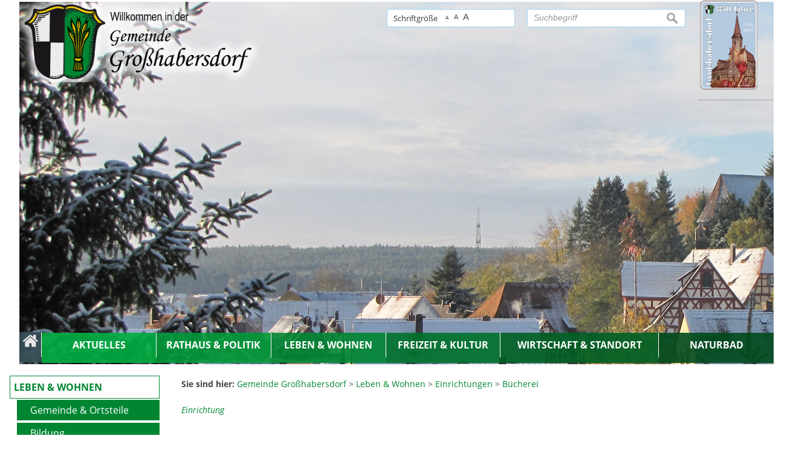

--- FILE ---
content_type: text/html; charset=UTF-8
request_url: https://www.grosshabersdorf.de/Buecherei.n57.html
body_size: 7772
content:
<!DOCTYPE html><html lang="de"><head><meta charset="UTF-8"><meta name="generator" content="Open2C - Kinetiqa GmbH - www.kinetiqa.de"><meta name="viewport" content="width=device-width,initial-scale=1,shrink-to-fit=no"><link rel="canonical" href="/Buecherei.n57.html"><title>Bücherei - Gemeinde Großhabersdorf</title><link rel="shortcut icon" type="image/x-icon" href="themes/03_-_gelb/favicon.ico"><link rel="stylesheet" href="/plugins/imagerotation_jsonly/static/imgrotation-js.3ed814b1709e5768b43454321fde6691.css"><link rel="stylesheet" href="/static/vendor/nivo-slider/nivo-slider.0d5df4f97f39f5456a69befd2b13768d.css"><link rel="stylesheet" href="/plugins/eventcalendar/templates/eventcalendar.0ab465b9eff39f70e6d2fa968aa3780d.css"><link rel="stylesheet" media="screen" href="/themes/00_-_Grosshabersdorf_(Master)/style.1c02ff17863b68399243ba83edc558d4.css"><link rel="stylesheet" media="print" href="/themes/00_-_Grosshabersdorf_(Master)/print.a4f734ce983510fbd077d16963ae7d42.css"><link rel="stylesheet" media="screen" href="/themes/03_-_gelb/style.7a22369e55a693bc9a6b388982e7bf9c.css"><link rel="stylesheet" media="print" href="/themes/03_-_gelb/print.0ca3dbbb6df042857f903eef4b538e43.css"><link rel="stylesheet" href="/static/css/off-canvas.775a384994de32cd12f6d3862d303d9f.css"><link rel="stylesheet" href="/static/vendor/font-awesome/css/font-awesome.min.269550530cc127b6aa5a35925a7de6ce.css"><script>var site_url="/",site_address="https://www.grosshabersdorf.de",lang="de",nid="57",oid="366",cb_url="/static/vendor/jquery-plugins/colorbox/colorbox.85675bf382839e911455a26121ee6480.css",user=null,$=(function(w){var x=[],z=setInterval(function(){if("jQuery" in w){$.each(x,function(){$(this)});clearInterval(z)}},30);return function(y){x.push(y)}})(this)</script><!--

  Dieser Internetauftritt wird mit Open2C verwaltet.

                      https://www.open2c.de

  Open2C ist freundlich zu Suchmaschinen und Designern, flexibel,
  leicht zu bedienen und 'responsive' auf Smartphones und Tablets.

--></head><body id="body366-57" class="objid-366 navid-57 parentid-247 site-type_2"><div id="top"></div><div class="global container" id="global"><p class="a11y-hidden jumpmarks noprint"><a href="#main" accesskey="c">Zum Inhalt</a>, <a href="#mainnavigation" accesskey="n">zur Navigation</a> oder <a href="/" accesskey="s">zur Startseite</a> springen.</p><p class="print"><b>Gemeinde Großhabersdorf im Landkreis Fürth</b> | Online: https://www.grosshabersdorf.de/</p><div class="hd" id="header" role="banner"><div class="block_container pos_header" data-pos="header"><div class="bk  bk--type-htmlblock bk--first bk--odd bk--html "><div class="bk  bk--type-logo bk--first bk--odd hN logo logo--graphic" id="logo" itemscope="" itemtype="http://schema.org/Organization"><a itemprop="url" href="/startseite-gemeinde"><img itemprop="logo" src="/images/2019/Sep/23/4349.44b338198187b18980f4232d735816de.png" alt="Gemeinde Großhabersdorf im Landkreis Fürth"></a></div></div><div class="bk startseite-850-jahre bk--type-htmlblock bk--even bk--html startseite-850-jahre"><div class="bk  bk--type-teaser_standard_image bk--even teaser teaser--dyn teaser--obj-image teaser--o-4372 850-jahre"><p class="teaser__fig"><a href="/startseite-gemeinde"><img src="/images/2019/Sep/24/l_4372.f433842d7e005e8bbae74612f3486b9e.png" alt="4372.png" title="850-Jahre Großhabersdorf" class="teaser__figimg" width="100px"></a></p></div></div><form class="bk  bk--type-search_standard bk--odd bk--tool bk--search search noprint" role="search" method="get" action="/suchergebnisseite?app=search"><h4 class="bk__header search__header"><label for="searchbox" class="search__label">Suche</label></h4><p><input type="text" name="q" id="searchbox" class="search__input" size="11" placeholder="Suchbegriff" maxlength="150" tabindex="3" required="required" aria-required="true"></p><p><input type="hidden" name="bid" value="145"><input type="hidden" name="app" value="search"><input type="hidden" name="lang" value="de"><button type="submit" class="search__submit"><span>suchen</span></button></p></form><div class="bk  bk--type-fontsizeblock bk--even bk--tool fontsize noprint"><h4 class="bk__header fontsize__header">Schriftgröße</h4><p class="fontsize__body"><a href="?o2c_fs=-2" class="button button--lined fontsize__button fontsize__down" rel="nofollow" title="kleine Schrift"><small>A</small></a> <a href="?o2c_fs=0" class="button button--lined fontsize__button fontsize__std" rel="nofollow" title="normale Schrift">A</a> <a href="?o2c_fs=2" class="button button--lined fontsize__button fontsize__up" rel="nofollow" title="große Schrift"><span class="delta">A</span></a></p></div><div class="slider-wrapper pl-imagerotation-root">
  <div id="nivo-slider-1176970685687" class="nivoSlider" style="height:400px">
    <img src="/images/2019/Sep/23/4347.f532482fd2eaae4a2d2ad824766d6ba0.jpg" alt="Header Gemeinde 016" width="1920" height="600"><img src="/images/2019/Sep/23/4344.62160158fe67f6ceb1ad7dcc84e415fe.jpg" alt="Header Gemeinde 013" width="1920" height="600"><img data-src="/images/2019/Sep/23/4333.aa8f7ccd1af44e866f00dd33c46d52b5.jpg" alt="Header Gemeinde 001" width="1920" height="600"><img data-src="/images/2019/Sep/23/4343.695f9fa9c244d651cc796b6c0c004038.jpg" alt="Header Gemeinde 012" width="1920" height="600"><img data-src="/images/2019/Oct/15/4439.3f9a6a22009f884fe6174bd62735bcc1.png" alt="Rotes Ross Header" width="1917" height="721"><img data-src="/images/2019/Sep/23/4346.f1e42596e6dfecd64212656d6e52bc9b.jpg" alt="Header Gemeinde 015" width="1920" height="600"><img data-src="/images/2019/Sep/23/4348.94af565148ffe19b206530af7d876535.jpg" alt="Header Gemeinde 017" width="1920" height="600"><img data-src="/images/2019/Oct/15/4440.d75f313c6bce547c14b215a54e77ab3f.jpg" alt="Gelber Löwe Header" width="1917" height="720"><img data-src="/images/2019/Sep/23/4338.6ae0507f8e2dcd6bebb081731a1a3f1c.jpg" alt="Header Gemeinde 006" width="1920" height="600"><img data-src="/images/2019/Sep/23/4345.3b8405e4b9963261b2e77f6a0b6df65d.jpg" alt="Header Gemeinde 014" width="1920" height="600"><img data-src="/images/2019/Sep/23/4336.b64f4de7e1e79e99ce6005c6906a76ab.jpg" alt="Header Gemeinde 004" width="1920" height="600"><img data-src="/images/2019/Sep/23/4337.0f4ffc40a10a1255e268ae980757e60c.jpg" alt="Header Gemeinde 005" width="1920" height="600"><img data-src="/images/2019/Oct/15/4441.82af6842281663bb8d737441423fe153.jpg" alt="Weihersmühle Header" width="1920" height="608"><img data-src="/images/2024/Jan/25/6575.c80619d4dc7b43489869f22827589eaf.jpg" alt="Header_Sonnenuntergang" width="1917" height="721"><img src="/images/2024/Jan/25/6576.58b9c321780aef6ec1506c659d9a7b4e.jpg" alt="Header_Gelber_Löwe_1" width="1917" height="727">  </div>
</div>
<div class="bk  bk--type-multileveldropdown bk--last bk--odd bk--multileveldropdown noprint ">
  <div class="wrapper_ebene0"><ul class="ebene0"><li class=nav__node--n-1><a href="Startseite.n1.html" ><img src="images/2019/Sep/23/4350.png" title="Startseite" alt="Startseite" /></a></li><li class=nav__node--n-16><a href="Aktuelles.n16.html" ><span>Aktuelles</span></a><div class="wrapper_ebene1"><ul class="ebene1"><li class=nav__node--n-18><a href="Veranstaltungen.n18.html" ><span>Veranstaltungen</span></a></li><li class=nav__node--n-250><a href="bekanntmachungen" ><span>Bekanntmachungen</span></a></li><li class=nav__node--n-251><a href="stellenangebote" ><span>Stellenangebote</span></a></li><li class=nav__node--n-252><a href="ausschreibungen" ><span>Ausschreibungen</span></a></li><li class=nav__node--n-95><a href="Mitteilungsblatt.n95.html" ><span>Mitteilungsblatt</span></a><div class="wrapper_ebene2"><ul class="ebene2"><li class=nav__node--n-283><a href="mitteilungsblatt-2025" ><span>Mitteilungsblatt 2025</span></a></li></ul></div class="wrapper_ebene3"></li><li class=nav__node--n-19><a href="Notrufnummern.n19.html" ><span>Notrufnummern</span></a></li><li class=nav__node--n-260><a href="bauvorhaben" ><span>Bauvorhaben</span></a><div class="wrapper_ebene2"><ul class="ebene2"><li class=nav__node--n-264><a href="gelber-loewe" ><span>Gelber Löwe</span></a></li><li class=nav__node--n-265><a href="ansbacher-str.-17" ><span>Ansbacher Str. 17</span></a></li><li class=nav__node--n-284><a href="ortsdurchfahrt-vincenzenbronn-sanierung-2" ><span>Ortsdurchfahrt Vincenzenbronn - Sanierung</span></a></li></ul></div class="wrapper_ebene3"></li></ul></div class="wrapper_ebene2"></li><li class=nav__node--n-3><a href="Verwaltung.n28.html" ><span>Rathaus & Politik</span></a><div class="wrapper_ebene1"><ul class="ebene1"><li class=nav__node--n-28><a href="Verwaltung.n28.html" ><span>Verwaltung</span></a><div class="wrapper_ebene2"><ul class="ebene2"><li class=nav__node--n-29><a href="Mitarbeiter.n29.html" ><span>Mitarbeiter</span></a></li><li class=nav__node--n-30><a href="sachgebiete" ><span>Sachgebiete</span></a></li><li class=nav__node--n-31><a href="Aufgaben.n31.html" ><span>Aufgaben</span></a></li><li class=nav__node--n-32><a href="Formulare.n32.html" ><span>Formulare</span></a></li><li class=nav__node--n-281><a href="https://www.buergerservice-portal.de/Bayern/grosshabersdorf" target="_blank"><span>Bürgerserviceportal</span></a></li></ul></div class="wrapper_ebene3"></li><li class=nav__node--n-35><a href="Gemeinderat.n35.html?gid=-1" ><span>Gemeinderat</span></a><div class="wrapper_ebene2"><ul class="ebene2"><li class=nav__node--n-36><a href="Mitglieder.n36.html" ><span>Mitglieder</span></a></li><li class=nav__node--n-37><a href="Ausschuesse.n37.html?aid=1" ><span>Ausschüsse</span></a></li><li class=nav__node--n-38><a href="Fraktionen.n38.html?fid=1" ><span>Fraktionen</span></a></li><li class=nav__node--n-39><a href="Sitzungen.n39.html" ><span>Sitzungen</span></a></li><li class=nav__node--n-106><a href="Protokolle.n106.html" ><span>Protokolle</span></a></li></ul></div class="wrapper_ebene3"></li><li class=nav__node--n-41><a href="Abfallentsorgung.n42.html" ><span>Ver- und Entsorgung</span></a><div class="wrapper_ebene2"><ul class="ebene2"><li class=nav__node--n-42><a href="Abfallentsorgung.n42.html" ><span>Abfallentsorgung</span></a></li><li class=nav__node--n-43><a href="Klaeranlage.n43.html" ><span>Kläranlage</span></a></li><li class=nav__node--n-44><a href="Wasserversorgung.n44.html" ><span>Wasserversorgung</span></a></li><li class=nav__node--n-85><a href="Stromversorgung.n85.html" ><span>Stromversorgung</span></a></li><li class=nav__node--n-122><a href="Kaminkehrer.n122.html" ><span>Kaminkehrer</span></a></li></ul></div class="wrapper_ebene3"></li><li class=nav__node--n-33><a href="Ortsrecht-und-Bebauungsplaene.n33.html" ><span>Ortsrecht und Bebauungspläne</span></a></li><li class=nav__node--n-34><a href="Steuern-und-Gebuehren.n34.html" ><span>Steuern und Gebühren</span></a></li><li class=nav__node--n-40><a href="Behoerdenverzeichnis.n40.html" ><span>Behördenverzeichnis</span></a></li><li class=nav__node--n-62><a href="Agenda-21.n62.html" ><span>Agenda 21</span></a></li></ul></div class="wrapper_ebene2"></li><li class=nav__node--n-243><a href="Gemeinde-Ortsteile.n4.html" ><span>Leben & Wohnen</span></a><div class="wrapper_ebene1"><ul class="ebene1"><li class=nav__node--n-4><a href="Gemeinde-Ortsteile.n4.html" ><span>Gemeinde & Ortsteile</span></a><div class="wrapper_ebene2"><ul class="ebene2"><li class=nav__node--n-20><a href="Grusswort.n20.html" ><span>Grußwort</span></a></li><li class=nav__node--n-21><a href="Anreise.n86.html" ><span>Lage und Anreise</span></a></li><li class=nav__node--n-23><a href="Ortsteile.n23.html" ><span>Ortsteile</span></a></li><li class=nav__node--n-24><a href="Zahlen-und-Daten.n24.html" ><span>Zahlen und Daten</span></a></li><li class=nav__node--n-25><a href="Partnerschaften.n25.html" ><span>Partnerschaften</span></a></li><li class=nav__node--n-26><a href="Geschichte.n26.html" ><span>Geschichte</span></a></li><li class=nav__node--n-158><a href="Grosshabersdorf-einst-und-jetzt.n158.html" ><span>Großhabersdorf einst und jetzt</span></a></li><li class=nav__node--n-27><a href="Wappen.n27.html" ><span>Wappen</span></a></li></ul></div class="wrapper_ebene3"></li><li class=nav__node--n-6><a href="bildung" ><span>Bildung</span></a><div class="wrapper_ebene2"><ul class="ebene2"><li class=nav__node--n-58><a href="Kindergaerten.n58.html" ><span>Kindergärten</span></a></li><li class=nav__node--n-54><a href="Grundschule.n54.html" ><span>Grundschule</span></a></li><li class=nav__node--n-56><a href="Musikschule.n56.html" ><span>Musikschule</span></a></li><li class=nav__node--n-55><a href="https://www.vhs-grosshabersdorf.de" target="_blank"><span>Volkshochschule</span></a></li></ul></div class="wrapper_ebene3"></li><li class=nav__node--n-245><a href="Senioren.n60.html" ><span>Soziales</span></a><div class="wrapper_ebene2"><ul class="ebene2"><li class=nav__node--n-60><a href="Senioren.n60.html" ><span>Senioren</span></a></li><li class=nav__node--n-61><a href="Kirchen-und-Pfarraemter.n61.html" ><span>Kirchen und Pfarrämter</span></a></li><li class=nav__node--n-214><a href="Ehrenamtsboerse.n214.html" ><span>Ehrenamtsbörse</span></a></li></ul></div class="wrapper_ebene3"></li><li class=nav__node--n-246><a href="aerzte" ><span>Gesundheit</span></a><div class="wrapper_ebene2"><ul class="ebene2"><li class=nav__node--n-59><a href="aerzte" ><span>Ärzte</span></a></li><li class=nav__node--n-249><a href="apotheken" ><span>Apotheken</span></a></li><li class=nav__node--n-248><a href="krankenhaeuser" ><span>Krankenhäuser</span></a></li></ul></div class="wrapper_ebene3"></li><li class=nav__node--n-247><a href="einrichtungen" ><span>Einrichtungen</span></a><div class="wrapper_ebene2"><ul class="ebene2"><li class=nav__node--n-57><a href="Buecherei.n57.html" ><span>Bücherei</span></a></li><li class=nav__node--n-50><a href="Rangauhaus.n50.html" ><span>Rangauhaus</span></a></li><li class=nav__node--n-51><a href="Jugendhaus.n51.html" ><span>Jugendhaus</span></a></li></ul></div class="wrapper_ebene3"></li></ul></div class="wrapper_ebene2"></li><li class=nav__node--n-7><a href="Freizeit-Kultur.n7.html" ><span>Freizeit & Kultur</span></a><div class="wrapper_ebene1"><ul class="ebene1"><li class=nav__node--n-45><a href="Vereine.n45.html" ><span>Vereine</span></a></li><li class=nav__node--n-137><a href="Feuerwehren.n137.html" ><span>Feuerwehren</span></a></li><li class=nav__node--n-46><a href="startseite-naturbad" ><span>Naturbad Großhabersdorf</span></a></li><li class=nav__node--n-47><a href="Sportanlagen-und-Spielplaetze.n47.html" ><span>Sportanlagen und Spielplätze</span></a></li><li class=nav__node--n-48><a href="Wander-und-Radwege.n48.html" ><span>Wander- und Radwege</span></a></li><li class=nav__node--n-139><a href="Ferienprogramm.n139.html" ><span>Ferienprogramm</span></a></li><li class=nav__node--n-52><a href="Theater-und-Heimatverein.n52.html" ><span>Theater und Heimatverein</span></a></li><li class=nav__node--n-205><a href="Skulpturenweg.n205.html" ><span>Skulpturenweg</span></a></li><li class=nav__node--n-92><a href="Malerkreis.n92.html" ><span>Malerkreis</span></a></li><li class=nav__node--n-53><a href="Gastronomie-und-Uebernachtung.n53.html" ><span>Gastronomie und Übernachtung</span></a></li><li class=nav__node--n-236><a href="draussenSein.n236.html" ><span>draußenSein</span></a></li><li class=nav__node--n-119><a href="Dorfralley-A.n120.html" ><span>Dorfrallye</span></a><div class="wrapper_ebene2"><ul class="ebene2"><li class=nav__node--n-120><a href="Dorfralley-A.n120.html" ><span>Dorfrallye A</span></a></li><li class=nav__node--n-121><a href="Dorfralley-B.n121.html" ><span>Dorfrallye B</span></a></li></ul></div class="wrapper_ebene3"></li></ul></div class="wrapper_ebene2"></li><li class=nav__node--n-5><a href="Firmenverzeichnis.n49.html" ><span>Wirtschaft & Standort</span></a><div class="wrapper_ebene1"><ul class="ebene1"><li class=nav__node--n-49><a href="Firmenverzeichnis.n49.html" ><span>Firmenverzeichnis</span></a></li><li class=nav__node--n-138><a href="Gastronomie-und-Uebernachtung.n53.html" ><span>Gastronomie und Übernachtung</span></a></li><li class=nav__node--n-72><a href="Nahverkehr.n72.html" ><span>Nahverkehr</span></a></li><li class=nav__node--n-73><a href="Gewerbegebiete.n73.html" ><span>Gewerbegebiete</span></a></li><li class=nav__node--n-74><a href="Baugebiete.n74.html" ><span>Baugebiete</span></a></li><li class=nav__node--n-75><a href="Post-und-Banken.n75.html" ><span>Post und Banken</span></a></li><li class=nav__node--n-76><a href="Bauernmarkt.n76.html" ><span>Bauernmarkt</span></a></li></ul></div class="wrapper_ebene2"></li><li class=nav__node--n-253><a href="startseite-naturbad" ><span>Naturbad</span></a></li></ul></div class="wrapper_ebene1"></div></div></div><div class="site container" id="site"><div class="cc main cc--no_sidebar"><div class="co co-aside" id="left" role="complementary"><div class="ci"><div class="block_container pos_left" data-pos="left"><div class="bk  bk--type-mainnavigation bk--first bk--odd bk--navigation bk--navigation-35"><div role="navigation" id="mainnavigation" class="nav nav--dir-vertical nav--style-mainnavigation nav--group-35"><ul class="nav__main"><li class="nav__node nav__node--l1 nav__node--n-1 nav__node--first nav__node--opened"><a href="/" class="nav__link nav__link--l1 nav__link--opened nav__link--graphical"><img src="/images/2019/Sep/23/4350.png" alt="Startseite" class="nav__img" onmouseover="this.src='/images/2019/Sep/23/4350.png'" onmouseout ="this.src='/images/2019/Sep/23/4350.png'" onload="(new Image).src='/images/2019/Sep/23/4350.png'"></a></li><li class="nav__node nav__node--l1 nav__node--n-16 nav__node--opened"><a href="/Aktuelles.n16.html" class="nav__link nav__link--l1 nav__link--opened"><span class="nav__label">Aktuelles</span></a></li><li class="nav__node nav__node--l1 nav__node--n-3 nav__node--opened"><a href="/Verwaltung.n28.html" class="nav__link nav__link--l1 nav__link--opened"><span class="nav__label">Rathaus &amp; Politik</span></a></li><li class="nav__node nav__node--l1 nav__node--n-243 nav__node--has-sub nav__node--selected"><a href="/Gemeinde-Ortsteile.n4.html" aria-current="page" class="nav__link nav__link--l1 nav__link--selected"><span class="nav__label">Leben &amp; Wohnen</span></a><ul class="nav__sub nav__sub--l1"><li class="nav__node nav__node--l2 nav__node--n-4 nav__node--first nav__node--opened"><a href="/Gemeinde-Ortsteile.n4.html" class="nav__link nav__link--l2 nav__link--opened"><span class="nav__label">Gemeinde &amp; Ortsteile</span></a></li><li class="nav__node nav__node--l2 nav__node--n-6 nav__node--opened"><a href="/bildung" class="nav__link nav__link--l2 nav__link--opened"><span class="nav__label">Bildung</span></a></li><li class="nav__node nav__node--l2 nav__node--n-245 nav__node--opened"><a href="/Senioren.n60.html" class="nav__link nav__link--l2 nav__link--opened"><span class="nav__label">Soziales</span></a></li><li class="nav__node nav__node--l2 nav__node--n-246 nav__node--opened"><a href="/aerzte" class="nav__link nav__link--l2 nav__link--opened"><span class="nav__label">Gesundheit</span></a></li><li class="nav__node nav__node--l2 nav__node--n-247 nav__node--last nav__node--has-sub nav__node--selected"><a href="/einrichtungen" aria-current="page" class="nav__link nav__link--l2 nav__link--selected"><span class="nav__label">Einrichtungen</span></a><ul class="nav__sub nav__sub--l2"><li class="nav__node nav__node--l3 nav__node--n-57 nav__node--first nav__node--selected"><a href="/Buecherei.n57.html" aria-current="page" class="nav__link nav__link--l3 nav__link--selected"><span class="nav__label">Bücherei</span></a></li><li class="nav__node nav__node--l3 nav__node--n-50 nav__node--opened"><a href="/Rangauhaus.n50.html" class="nav__link nav__link--l3 nav__link--opened"><span class="nav__label">Rangauhaus</span></a></li><li class="nav__node nav__node--l3 nav__node--n-51 nav__node--last nav__node--opened"><a href="/Jugendhaus.n51.html" class="nav__link nav__link--l3 nav__link--opened"><span class="nav__label">Jugendhaus</span></a></li></ul></li></ul></li><li class="nav__node nav__node--l1 nav__node--n-7 nav__node--opened"><a href="/Freizeit-Kultur.n7.html" class="nav__link nav__link--l1 nav__link--opened"><span class="nav__label">Freizeit &amp; Kultur</span></a></li><li class="nav__node nav__node--l1 nav__node--n-5 nav__node--opened"><a href="/Firmenverzeichnis.n49.html" class="nav__link nav__link--l1 nav__link--opened"><span class="nav__label">Wirtschaft &amp; Standort</span></a></li><li class="nav__node nav__node--l1 nav__node--n-253 nav__node--last nav__node--opened"><a href="/startseite-naturbad" class="nav__link nav__link--l1 nav__link--opened"><span class="nav__label">Naturbad</span></a></li></ul></div></div></div></div></div><div class="co co-middle co-wide" id="main" role="main"><div class="ci"><div class="block_container pos_middle" data-pos="middle"><p class="bk  bk--type-breadcrumb bk--first bk--odd bk--breadcrumb breadcrumb noprint"><b class="bk__header breadcrumb__header">Sie sind hier:</b> <span class="breadcrumb__list"><span class="breadcrumb__item" itemscope itemtype="http://data-vocabulary.org/Breadcrumb"><a href="/startseite-gemeinde" itemprop="url"><span itemprop="title">Gemeinde Großhabersdorf</span></a><span class="breadcrumb__sep">&nbsp;&gt;&nbsp;</span></span><span class="breadcrumb__item" itemscope itemtype="http://data-vocabulary.org/Breadcrumb"><a href="/Gemeinde-Ortsteile.n4.html" itemprop="url"><span itemprop="title">Leben &amp; Wohnen</span></a><span class="breadcrumb__sep">&nbsp;&gt;&nbsp;</span></span><span class="breadcrumb__item" itemscope itemtype="http://data-vocabulary.org/Breadcrumb"><a href="/einrichtungen" itemprop="url"><span itemprop="title">Einrichtungen</span></a><span class="breadcrumb__sep">&nbsp;&gt;&nbsp;</span></span><span class="breadcrumb__item" itemscope itemtype="http://data-vocabulary.org/Breadcrumb"><a href="/Buecherei.n57.html" itemprop="url"><span itemprop="title">Bücherei</span></a></span></span></p><div class="bk  bk--type-frontendapp bk--even bk--app"><div class="app app--detail"><div class="dt  h-entry detail--o-366 detail--obj-address address vcard"><h2 class="dt__subtitle entry-subtitle">Einrichtung</h2><h1 class="dt__title entry-title fn n"><span class="given-name"></span> <span class="family-name">Bücherei</span></h1><table cellpadding="0" cellspacing="0" border="0" summary="Adresse" class="adrcontainer"><tr class="adr"><th>Hausanschrift:</th><td class="adresse_spalte_1"><span class="postal-code">90613</span> <span class="locality">Großhabersdorf</span></td><td rowspan="12" class="address-detail-bild"></td></tr></table><div class="dt__content entry-content note"><h3>Öffnungszeiten</h3>
<p>Montag von 16.00 bis 19.00 Uhr und<br />Donnerstag von 16.00 bis 19.00 Uhr</p>
<p><br /><br />In der Bücherei im Mehrzweckgebäude kann zweimal die Woche Lesestoff entliehen werden. Unser Bücher- und Zeitschriftenbestand umfasst u.a. Romane, Fachbücher, Reiseliteratur und Heimatkundliches.</p>
<p> </p>
<p> </p>
<table border="0" width="100%">
<tbody>
<tr>
<td><img title="Grossansicht in neuem Fenster: Bücherei" src="/images/2011/Jan/27/m_369.5696c70641cbc55b6d7bbfda929e8486.jpg" loading="lazy" alt="Grossansicht in neuem Fenster: Bücherei" width="240" height="180" /></td>
<td><img title="Grossansicht in neuem Fenster: Bücherei" src="/images/2011/Jan/27/m_368.cebfea4890b7d7d64cf4a8a3396ee383.jpg" loading="lazy" alt="Grossansicht in neuem Fenster: Bücherei" width="240" height="180" /></td>
<td><img title="Grossansicht in neuem Fenster: Bücherei" src="/images/2011/Jan/27/m_367.46c65b0569f3635522016f321bf0e0cb.jpg" loading="lazy" alt="Grossansicht in neuem Fenster: Bücherei" width="240" height="180" /></td>
</tr>
</tbody>
</table>
<p> </p></div><div class="related"><div class="related__box related__box--downloads"><h4 class="related__h">Downloads</h4><div class="related__link related__link--icon-i_vcf" style="background-image: url(/mat/i_vcf.33535584c797b98da4787db80770a0dc.gif)"><a href="/export/download.php?id=366" class="related__a" title="Die gewählte Adresse als VCF-Visitenkartendatei downloaden">Die gewählte Adresse als VCF-Visitenkartendatei downloaden</a></div><div class="related__link related__link--icon-i_pdf" style="background-image: url(/mat/i_pdf.c4de22e025e77facad3fae04116eff8a.gif)"><a href="/Vollstaendige-Medienliste.o370.html" class="related__a" title="Vollständige Medienliste">Vollständige Medienliste <span class="related__download_size">(453.95 KB)</span></a></div><div class="related__link related__link--icon-i_pdf" style="background-image: url(/mat/i_pdf.c4de22e025e77facad3fae04116eff8a.gif)"><a href="/Kinderbuecher.o371.html" class="related__a" title="Kinderbücher">Kinderbücher <span class="related__download_size">(273.90 KB)</span></a></div><div class="related__link related__link--icon-i_pdf" style="background-image: url(/mat/i_pdf.c4de22e025e77facad3fae04116eff8a.gif)"><a href="/Romane.o372.html" class="related__a" title="Romane">Romane <span class="related__download_size">(155.60 KB)</span></a></div><div class="related__link related__link--icon-i_pdf" style="background-image: url(/mat/i_pdf.c4de22e025e77facad3fae04116eff8a.gif)"><a href="/Sachbuecher.o373.html" class="related__a" title="Sachbücher">Sachbücher <span class="related__download_size">(123.51 KB)</span></a></div><div class="related__link related__link--icon-i_pdf" style="background-image: url(/mat/i_pdf.c4de22e025e77facad3fae04116eff8a.gif)"><a href="/Tontraeger.o374.html" class="related__a" title="Tonträger">Tonträger <span class="related__download_size">(83.92 KB)</span></a></div></div></div></div></div></div><p class="bk  bk--type-pagetools bk--last bk--odd bk--tool pagetools"><a class="pagetools__item pagetools__print" href="javascript:window.print()">drucken</a> <a class="pagetools__item pagetools__top" href="#top">nach oben</a></p></div></div></div></div><div class="block_container pos_bottom" data-pos="bottom"><div class="bk  bk--type-bottomnavigation bk--first bk--last bk--odd bk--navigation bk--navigation-37"><div role="navigation" class="nav nav--dir-horizontal nav--style-bottomnavigation nav--group-37"><ul class="nav__main"><li class="nav__node nav__node--l1 nav__node--n-8 nav__node--first nav__node--opened"><a href="/Kontakt.n8.html" class="nav__link nav__link--l1 nav__link--opened"><span class="nav__label">Kontakt</span></a></li><li class="nav__node nav__node--l1 nav__node--n-140 nav__node--opened"><a href="/Gemeinderat-intern.n140.html" class="nav__link nav__link--l1 nav__link--opened"><span class="nav__label">Gemeinderat intern</span></a></li><li class="nav__node nav__node--l1 nav__node--n-10 nav__node--opened"><a href="/Inhaltsverzeichnis.n10.html" class="nav__link nav__link--l1 nav__link--opened"><span class="nav__label">Inhaltsverzeichnis</span></a></li><li class="nav__node nav__node--l1 nav__node--n-9 nav__node--opened"><a href="/Impressum.n9.html" class="nav__link nav__link--l1 nav__link--opened"><span class="nav__label">Impressum</span></a></li><li class="nav__node nav__node--l1 nav__node--n-237 nav__node--last nav__node--opened"><a href="/Datenschutz.n237.html" class="nav__link nav__link--l1 nav__link--opened"><span class="nav__label">Datenschutz</span></a></li></ul></div></div></div></div><div class="ft" id="footer" role="contentinfo"><div class="block_container pos_footer" data-pos="footer"><div class="bk  bk--type-teaser_article_text_only bk--first bk--odd teaser teaser--dyn teaser--dyn-fulltext teaser--o-4371 "><div class="row ac ac--multicolumn ac-multicolumn26 "><div class="span4"><h3>Gemeinde Großhabersdorf</h3>
<p>Nürnberger Str. 12<br />90613 Großhabersdorf</p>
<p><i class="fa fa-phone"></i> <a href="tel:09105 99839-0" rel="external">09105 99839-0</a><br /> <i class="fa fa-fax"></i> 09105 99839-40<br /> <i class="fa fa-envelope"></i> <a href="mailto:info@grosshabersdorf.de" rel="external"> info@grosshabersdorf.de</a><br /> <i class="fa fa-globe"></i> <a href="http://www.grosshabersdorf.de//" rel="external">www.grosshabersdorf.de/</a></p></div><div class="span4"><h3>Öffnungszeiten des Rathauses</h3>
<table class="tabelle_grauweiss" style="width: 100%; font-size: 0.8em; background-color: #ffffff; border-color: #666666; border-style: solid;" border="1" cellspacing="0" cellpadding="5">
<tbody>
<tr>
<td style="vertical-align: middle; width: 30%;">Montag</td>
<td style="vertical-align: middle; width: 35%; text-align: center;">08:00 Uhr – 12:00 Uhr</td>
<td style="vertical-align: middle; width: 35%; text-align: center;">13:00 Uhr – 18:00 Uhr</td>
</tr>
<tr>
<td style="vertical-align: middle; height: 21px; width: 30%;">Dienstag</td>
<td style="vertical-align: middle; height: 21px; width: 35%; text-align: center;">08:00 Uhr – 12:00 Uhr</td>
<td style="vertical-align: middle; height: 21px; width: 35%; text-align: center;"> </td>
</tr>
<tr>
<td style="vertical-align: middle; height: 21px; width: 30%;">Mittwoch</td>
<td style="vertical-align: middle; height: 21px; text-align: center; width: 35%;">08:00 Uhr – 12:00 Uhr</td>
<td style="vertical-align: middle; text-align: center; width: 35%;"> </td>
</tr>
<tr>
<td style="vertical-align: middle; width: 30%;">Donnerstag</td>
<td style="vertical-align: middle; width: 35%; text-align: center;">08:00 Uhr – 12:00 Uhr</td>
<td style="vertical-align: middle; width: 35%; text-align: center;">13:00 Uhr – 16:00 Uhr</td>
</tr>
<tr>
<td style="vertical-align: middle; height: 21px; width: 30%;">Freitag</td>
<td style="vertical-align: middle; height: 21px; width: 35%; text-align: center;">08:00 Uhr – 12:00 Uhr</td>
<td style="vertical-align: middle; height: 21px; width: 35%; text-align: center;"> </td>
</tr>
</tbody>
</table>
<p> </p></div><div class="span4"><h3>Quicklinks</h3>
<ul>
<li><a class="o2c_object_link" href="/Kontaktformular.o544.html">Kontakt</a></li>
<li><a class="o2c_object_link" href="/Gesamt-Inhaltsverzeichnis.o45.html">Inhaltsverzeichnis</a></li>
<li><a class="o2c_object_link" href="/Impressum.o72.html">Impressum</a></li>
<li><a class="o2c_object_link" href="/Datenschutzerklaerung.o762.html">Datenschutz</a></li>
</ul></div></div>
<p> </p></div></div></div></div><script src="/static/vendor/jquery/jquery.cf2fbbf84281d9ecbffb4993203d543b.js"></script><script src="/static/vendor/nivo-slider/jquery.nivo-slider.a754691a52d2ce6dc50dea6903bc496e.js"></script><script>
$(window).on("load", function(event) {
  var width,
      height = 1000;
  
  $("#nivo-slider-1176970685687")
    .each(function() {
      width = $(this).width();
    })
    .find("img")
      .each(function() {
        height = Math.min($(this).height()*width/$(this).width(), height);
      })
    .end()
    .height(height)
    .nivoSlider({
      effect: "random",
      slices: 15,
      boxCols: 8,
      boxRows: 4,
      animSpeed: 1500,
      pauseTime: 6000,
      startSlide: 0,
      directionNav: false,
      controlNav: false,
      controlNavThumbs: false,
      controlNavThumbsFromRel: false,
      controlNavThumbsSearch: ".jpg",
      controlNavThumbsReplace: "_thumb.jpg",
      keyboardNav: false,
      pauseOnHover: true,
      manualAdvance: false,
      captionOpacity: 0.8,
      prevText: "",
      nextText: "",
      afterChange: function() {
        var $slider = $(this),
            $img = $slider.children("img");
        $img
          .filter("[data-src]")
          .filter(":first,:last")
          .each(function() {
            this.src = this.getAttribute("data-src");
            this.removeAttribute("data-src");
          });
      }
    });
});
        </script><script src="/static/vendor/jquery-plugins/colorbox/jquery.colorbox-min.663dd01c8e3859c4aa97cf088c49a64e.js"></script><script src="/static/js/o2c.ce06a10295734880c018706de75604da.js"></script><script src="/static/js/off-canvas.cf110701fd1498b92f4f7c3a9bf7f530.js"></script><script src="/themes/03_-_gelb/quickstart.2af9f8923a9c765e3df64f9e2b0eaf70.js"></script></body></html>